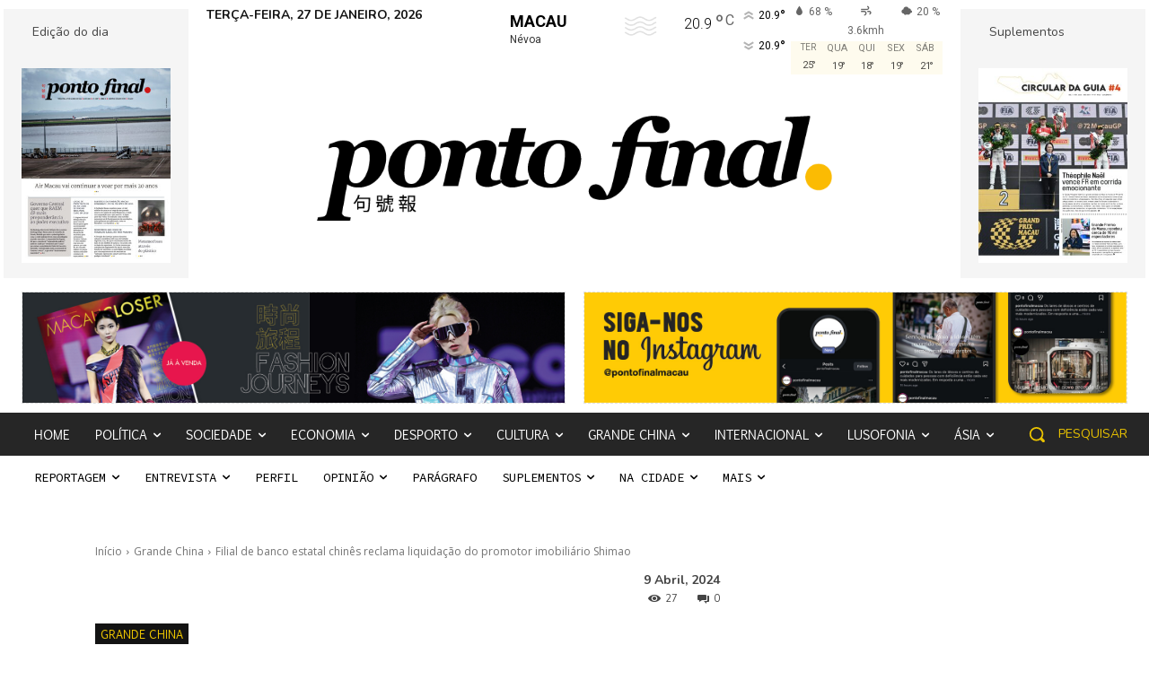

--- FILE ---
content_type: text/html; charset=UTF-8
request_url: https://pontofinal-macau.com/wp-admin/admin-ajax.php?td_theme_name=Newspaper&v=12.6.5
body_size: -107
content:
{"38417":27}

--- FILE ---
content_type: text/html; charset=utf-8
request_url: https://www.google.com/recaptcha/api2/aframe
body_size: 267
content:
<!DOCTYPE HTML><html><head><meta http-equiv="content-type" content="text/html; charset=UTF-8"></head><body><script nonce="SwiguTfd46mywjKpLFU3eA">/** Anti-fraud and anti-abuse applications only. See google.com/recaptcha */ try{var clients={'sodar':'https://pagead2.googlesyndication.com/pagead/sodar?'};window.addEventListener("message",function(a){try{if(a.source===window.parent){var b=JSON.parse(a.data);var c=clients[b['id']];if(c){var d=document.createElement('img');d.src=c+b['params']+'&rc='+(localStorage.getItem("rc::a")?sessionStorage.getItem("rc::b"):"");window.document.body.appendChild(d);sessionStorage.setItem("rc::e",parseInt(sessionStorage.getItem("rc::e")||0)+1);localStorage.setItem("rc::h",'1769493185535');}}}catch(b){}});window.parent.postMessage("_grecaptcha_ready", "*");}catch(b){}</script></body></html>